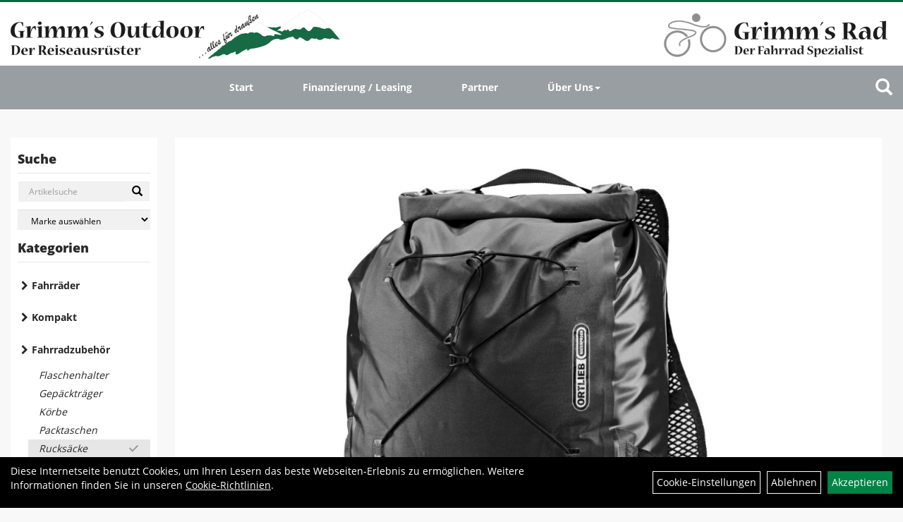

--- FILE ---
content_type: text/html; charset=utf-8
request_url: https://www.grimms-outdoor.de/Ortlieb_Light-Pack_Two_black.html
body_size: 7157
content:
<!DOCTYPE html>
<html lang="de">
<head>
	
	<link rel="apple-touch-icon-precomposed" href="layout/grimms_rad_2018/img/app_icon_180x180.png" />
	<meta name="msapplication-TileImage" content="layout/grimms_rad_2018/img/app_icon_270x270.png" />

	<title>Ortlieb Light-Pack black - Grimms  Outdoor und Grimms Rad</title>
	<link rel="icon" href="layout/grimms_rad_2018/favicon.ico" type="image/vnd.microsoft.icon">
	<meta http-equiv="X-UA-Compatible" content="IE=edge">
    <meta name="viewport" content="width=device-width, initial-scale=1">
	<base href="https://www.grimms-outdoor.de/" />
	<link rel="canonical" href="https://www.grimms-outdoor.de/Ortlieb_Light-Pack_black.html">	
	<meta http-equiv="content-type" content="text/html; charset=utf-8" />
	<meta name="author" content="Grimm`s Outdoor" />
	<meta name="publisher" content="Grimm`s Outdoor" />
	<meta name="copyright" content="Grimm`s Outdoor" />
	<meta name="keywords" content="Ortlieb, Light-Pack, black" />
	<meta name="description" content="Ortlieb Light-Pack black - Sehr leichter, puristischer Tagesrucksack mit Rollverschluss; Kleinstes Packmaß; Strapazierfähiges Nylon mit PU-Beschicht" />
	<meta name="page-topic" content="Ortlieb Light-Pack black - Sehr leichter, puristischer Tagesrucksack mit Rollverschluss; Kleinstes Packmaß; Strapazierfähiges Nylon mit PU-Beschicht" />
	<meta name="abstract" content="Ortlieb Light-Pack black - Sehr leichter, puristischer Tagesrucksack mit Rollverschluss; Kleinstes Packmaß; Strapazierfähiges Nylon mit PU-Beschicht" />
	<meta name="classification" content="Ortlieb Light-Pack black - Sehr leichter, puristischer Tagesrucksack mit Rollverschluss; Kleinstes Packmaß; Strapazierfähiges Nylon mit PU-Beschicht" />
	<meta name="audience" content="Alle" />
	<meta name="page-type" content="Onlineshop" />
	<meta name="robots" content="INDEX,FOLLOW" />	<meta http-equiv="expires" content="86400" /> <!-- 1 Tag -->
	<meta http-equiv="pragma" content="no-cache" />
	<meta http-equiv="cache-control" content="no-cache" />
	<meta http-equiv="Last-Modified" content="Thu, 20 Nov 2025 13:26:31 CET" /> <!-- heute -->
	<meta http-equiv="Content-language" content="de" />
		<link rel="stylesheet" type="text/css" href="layout/grimms_rad_2018/css/bootstrap-3.3.6-dist/css/bootstrap.min.css" />
	<link rel="stylesheet" type="text/css" href="layout/grimms_rad_2018/css/font-awesome-4.7.0/css/font-awesome.min.css" />
	<link rel="stylesheet" type="text/css" 
		href="layout/grimms_rad_2018/js/jquery-simplyscroll-2.0.05/jquery.simplyscroll.min.css" />
	<link rel="stylesheet" type="text/css" href="layout/grimms_rad_2018/js/camera/css/camera.min.css" />
	<link rel="stylesheet" type="text/css" href="layout/grimms_rad_2018/css/style.min.css" />
	
	<link rel="shortcut icon" href="layout/grimms_rad_2018/favicon.ico" type="image/x-icon" />
	<!--<link rel="stylesheet" type="text/css" href="js/fancybox/jquery.fancybox-1.3.4.css" media="screen" />-->


	<!--<link rel="stylesheet" type="text/css" href="bx_styles/bx_styles.css" />-->
	<!-- bxSlider CSS file -->
	<!--<link href="js/bxSlider_4.1.2/jquery.bxslider.css" rel="stylesheet" />
	<link href="css/style.css" rel="stylesheet" type="text/css" />-->

	<!-- HTML5 Shim and Respond.js IE8 support of HTML5 elements and media queries -->
	<!-- WARNING: Respond.js doesn't work if you view the page via file:// -->
	<!--[if lt IE 9]>
	  <script src="js/html5shiv.js"></script>
	  <script src="js/respond.min.js"></script>
	<![endif]-->
	<link rel="stylesheet" type="text/css" href="layout/grimms_rad_2018/css/artikel.min.css" />
<link rel="stylesheet" type="text/css" href="layout/grimms_rad_2018/js/fancybox-2.1.5/source/jquery.fancybox.min.css" />

	
	</head>
<body>
		<div id="message"></div>
	<a href="#" class="backToTop"><i class="fa fa-chevron-up" aria-hidden="true"></i></a>
	<div class="modal fade" id="myModal">
	  <div class="modal-dialog modal-xlg">
		<div class="modal-content">
		  <div class="modal-header">
			<button type="button" class="close" data-dismiss="modal" aria-label="Schließen">&times;</button>
			<h4 class="modal-title"></h4>
		  </div>
		  <div class="modal-body clearfix">
		  </div>
		  <div class="modal-footer">
			<button type="button" class="btn btn-default" data-dismiss="modal">Close</button>
		  </div>
		</div><!-- /.modal-content -->
	  </div><!-- /.modal-dialog -->
	</div><!-- /.modal -->
	
<div class="container-fluid p0 row-offcanvas row-offcanvas-left">
	<div class="col-xs-12 p0" id="allaround">
		<div id="headerdiv" class="big">
			<div id="headerlogo" class="pull-left">
				<a href="./" title="Grimms  Outdoor und Grimms Rad">
					<img class="img-responsive" src="layout/grimms_rad_2018/img/grimms-outdoor.png" title="Grimms  Outdoor und Grimms Rad" alt="Grimms  Outdoor und Grimms Rad" />
				</a>
			</div>
			<div id="headerlogo_right" class="pull-right">
				<a href="./" title="Grimms  Outdoor und Grimms Rad">
					<img class="img-responsive" src="layout/grimms_rad_2018/img/grimms-rad.png" title="Grimms  Outdoor und Grimms Rad" alt="Grimms  Outdoor und Grimms Rad" />
				</a>
			</div>
			<div id="headerdiv_navi" class="col-xs-12 big">
				<div class="pull-right moreBox">
					<div class="visible-xs pull-left mt5">
						<!--<button type="button" id="toggleCanvasBtn" class="navbar-toggle btn btn-default pull-right collapsed" data-toggle="collapse" data-target="#collapsable-2">--><!--#collapsable-2,.navigation_unterkategorien_1-->
						<button type="button" id="toggleCanvasBtn" class="navbar-toggle btn btn-default pull-right collapsed" data-toggle="offcanvas" data-target="#sidebar"><!--#collapsable-2,.navigation_unterkategorien_1-->
							<span class="sr-only">Toggle navigation</span>
							<span class="icon-bar"></span>
							<span class="icon-bar"></span>
							<span class="icon-bar"></span>
						</button>
					</div>
										
					<div class="hidden-xs suchenBox">
						<a href="suche.php" name="Artikelsuche" aria-label="Artikelsuche"><span class="glyphicon glyphicon-search"></span></a>
					</div>
														
														<div class="visible-xs col-xs-12 suchenboxXS p0">
						
<div id="schnellsuche" class="col-xs-12 nopadding">
	<form method="get" action="suche.php" id="searchForm" accept-charset="UTF-8">
	<div class="input-group">
		<input value="" id="suchfeld" class="form-control" name="suchbegriff" type="text" placeholder="Artikelsuche" onfocus="this.form.suchbegriff.value = '';" />
		<span class="input-group-btn" >
			<button class="btn btn-default" type="button" onclick="submit();"><span class="glyphicon glyphicon-search"></span></button>
		</span>	
		<input name="beschr" value="1" type="hidden" />
	</div>
	</form>
	<div class="searchPreview col-xs-12 thumbnail"></div>
</div>					</div>
									</div>
				<div class="hidden-xs collapse navbar-collapse" id="mdMainNav">
					<ul class="ul1 nav navbar-nav" role="list"><li class="cmsLink1 ">
									<a class="" href="https://www.grimms-outdoor.de/index.php" title="Start">Start</a>
									</li><li class="cmsLink1 ">
									<a class="" href="https://www.grimms-outdoor.de/Jobrad_Vorteilsrechner" title="Finanzierung / Leasing">Finanzierung / Leasing</a>
									</li><li class="cmsLink1 ">
									<a class="" href="https://www.grimms-outdoor.de/Unsere_Partner" title="Partner">Partner</a>
									</li><li class="dropdown cmsLink1 ">
									<a class="dropdown-toggle " data-toggle="dropdown"  href="#" title="Über Uns">Über Uns<span class="caret"></span></a>
									<ul class="dropdown-menu cmsSubUl1" role="list"><li class="cmsSubLi1 ">
														<a class="cmsSubLink" href="https://www.grimms-outdoor.de/Anfahr" title="Anfahrt">Anfahrt</a>
														</li><li class="cmsSubLi1 ">
														<a class="cmsSubLink" href="https://www.grimms-outdoor.de/Artikelverfügbarkeit_1" title="Artikelverfügbarkeit">Artikelverfügbarkeit</a>
														</li><li class="cmsSubLi1 ">
														<a class="" href="https://www.grimms-outdoor.de/impressum.php" title="Impressum">Impressum</a>
														</li></ul></li></ul>				</div>
			</div>
		</div>
				
		
				<div id="maindiv" class="col-xs-12">
		
			
				<div id="navidiv" class="hidden-xs col-sm-4 col-md-3 col-lg-2">
					<span class="sideBarTitle">Suche</span>
					<div id="headersucher" class="col-xs-12">
						
<div id="schnellsuche" class="col-xs-12 nopadding">
	<form method="get" action="suche.php" id="searchForm" accept-charset="UTF-8">
	<div class="input-group">
		<input value="" id="suchfeld" class="form-control" name="suchbegriff" type="text" placeholder="Artikelsuche" onfocus="this.form.suchbegriff.value = '';" />
		<span class="input-group-btn" >
			<button class="btn btn-default" type="button" onclick="submit();"><span class="glyphicon glyphicon-search"></span></button>
		</span>	
		<input name="beschr" value="1" type="hidden" />
	</div>
	</form>
	<div class="searchPreview col-xs-12 thumbnail"></div>
</div>						
<div id="markendiv" class="boxstyle hidden-xs col-xs-12 p0">
<form method="get" action="hersteller.php" id="herstellerform">
<select aria-label="Marke auswählen" name="hersteller" onchange="if (this.value!=''){this.form.submit()}" class="form-control">
			<option value="">	Marke auswählen</option>
			<option value="CAGO">	CAGO	</option><option value="Giant">	Giant	</option><option value="Hanwag">	Hanwag	</option><option value="HNF%20Nicolai">	HNF Nicolai	</option><option value="i%3ASY">	i:SY	</option><option value="Liv">	Liv	</option><option value="LOWA">	LOWA	</option><option value="Meindl">	Meindl	</option><option value="Momentum">	Momentum	</option><option value="Ortlieb">	Ortlieb	</option><option value="Scarpa">	Scarpa	</option><option value="Trek">	Trek	</option><option value="VAUDE">	VAUDE	</option>
			</select>
</form>
</div>					</div>
					<span class="sideBarTitle">Kategorien</span>
					<ul class="col-xs-12 nav navbar-stacked Navi_mainkat"><li class="NaviItem_mainkat "><a class="mainlink" href="Fahrräder.html" title="Fahrräder - Grimms  Outdoor und Grimms Rad">Fahrräder</a></li><li class="NaviItem_mainkat "><a class="mainlink" href="Kompakt.html" title="Kompakt - Grimms  Outdoor und Grimms Rad">Kompakt</a></li><li class="NaviItem_mainkatSelected "><a class="mainlinkselected" href="Fahrradzubehör.html" title="Fahrradzubehör - Grimms  Outdoor und Grimms Rad">Fahrradzubehör</a><ul class="Navi_subkat_1"><li class="NaviItem_subkat_1"><a class="" href="Fahrradzubehör/Flaschenhalter.html" title="Flaschenhalter - Grimms  Outdoor und Grimms Rad">Flaschenhalter</a></li><li class="NaviItem_subkat_1"><a class="" href="Fahrradzubehör/Gepäckträger.html" title="Gepäckträger - Grimms  Outdoor und Grimms Rad">Gepäckträger</a></li><li class="NaviItem_subkat_1"><a class="" href="Fahrradzubehör/Körbe.html" title="Körbe - Grimms  Outdoor und Grimms Rad">Körbe</a></li><li class="NaviItem_subkat_1"><a class="" href="Fahrradzubehör/Packtaschen.html" title="Packtaschen - Grimms  Outdoor und Grimms Rad">Packtaschen</a></li><li class="active NaviItem_subkatSelected_1"><a class="active selected_1 selectedKategorie" href="Fahrradzubehör/Rucksäcke.html" title="Rucksäcke - Grimms  Outdoor und Grimms Rad">Rucksäcke</a></li></ul></li><li class="NaviItem_mainkat "><a class="mainlink" href="Bekleidung.html" title="Bekleidung Fahrrad - Grimms  Outdoor und Grimms Rad">Bekleidung Fahrrad</a></li><li class="NaviItem_mainkat "><a class="mainlink" href="Bekleidung_Outdoor.html" title="Bekleidung Outdoor - Grimms  Outdoor und Grimms Rad">Bekleidung Outdoor</a></li><li class="NaviItem_mainkat "><a class="mainlink" href="Rucksäcke_Outdoor.html" title="Rucksäcke Outdoor - Grimms  Outdoor und Grimms Rad">Rucksäcke Outdoor</a></li><li class="NaviItem_mainkat "><a class="mainlink" href="Zelte.html" title="Zelte - Grimms  Outdoor und Grimms Rad">Zelte</a></li><li class="NaviItem_mainkat "><a class="mainlink" href="Schlafsäcke.html" title="Schlafsäcke - Grimms  Outdoor und Grimms Rad">Schlafsäcke</a></li>
				<li class="NaviItem_mainkat">
					<a class="mainlink" href="sonderangebote.php" title="Grimms  Outdoor und Grimms Rad - Top Artikel">Top Artikel</a>
				</li>
				<li class="NaviItem_mainkat">
					<a class="mainlink" href="neuigkeiten.php" title="Grimms  Outdoor und Grimms Rad - Neuheiten">Neuheiten</a>
				</li></ul>				</div>
				
				<div id="inhaltdivstart" class="col-xs-12 col-sm-8 col-md-9 col-lg-10  pl10 pr0">
				
				
<div id="artikel_inhalt" class="col-xs-12">
										
		<!--<h1 class="title"><a href="Fahrradzubehör/Rucksäcke.html">Rucksäcke</a></h1>-->
	
				
	
<div class="artikeldetaildiv col-xs-12 col-sm-12 col-md-12">
	
	<div class="artikeldetaildiv_top col-xs-12 nopadding thumbnail p0">
		
		<div class="artikeldetaildiv_top_left col-xs-12 thumbnail">
			<div class="col-xs-12">
				<a class="lightbox fancybox.image" href="getimage.php?artikelid=22912-r6031&size=xl&image=1" title="Ortlieb Light-Pack black">
					<img src="getimage.php?artikelid=22912-r6031&size=xl&image=1" title="Ortlieb Light-Pack black" alt="Ortlieb Light-Pack black" onError="this.onerror=null;this.src='layout/'grimms_rad_2018/img/keinbild_1.jpg'"/>
				</a>
			</div>
			
			<div class="col-xs-12">
				<div class="minibilder col-xs-12 nopadding">
							
				
								
					
				
								
					
				
								
									
						<a class="lightbox fancybox.image" href="getimage.php?artikelid=22912-r6031&size=xl&image=2" title="Ortlieb Light-Pack black">
							<img src="getimage.php?artikelid=22912-r6031&size=m&image=2" title="Ortlieb Light-Pack black" alt="Ortlieb Light-Pack black" onError="this.onerror=null;this.src='layout/'grimms_rad_2018/img/keinbild_1.jpg'" />
						</a>
					
				
				
								
									
						<a class="lightbox fancybox.image" href="getimage.php?artikelid=22912-r6031&size=xl&image=3" title="Ortlieb Light-Pack black">
							<img src="getimage.php?artikelid=22912-r6031&size=m&image=3" title="Ortlieb Light-Pack black" alt="Ortlieb Light-Pack black" onError="this.onerror=null;this.src='layout/'grimms_rad_2018/img/keinbild_1.jpg'" />
						</a>
					
				
				
								
									
						<a class="lightbox fancybox.image" href="getimage.php?artikelid=22912-r6031&size=xl&image=4" title="Ortlieb Light-Pack black">
							<img src="getimage.php?artikelid=22912-r6031&size=m&image=4" title="Ortlieb Light-Pack black" alt="Ortlieb Light-Pack black" onError="this.onerror=null;this.src='layout/'grimms_rad_2018/img/keinbild_1.jpg'" />
						</a>
					
				
				
								
									
						<a class="lightbox fancybox.image" href="getimage.php?artikelid=22912-r6031&size=xl&image=5" title="Ortlieb Light-Pack black">
							<img src="getimage.php?artikelid=22912-r6031&size=m&image=5" title="Ortlieb Light-Pack black" alt="Ortlieb Light-Pack black" onError="this.onerror=null;this.src='layout/'grimms_rad_2018/img/keinbild_1.jpg'" />
						</a>
					
				
				
								
									
						<a class="lightbox fancybox.image" href="getimage.php?artikelid=22912-r6031&size=xl&image=6" title="Ortlieb Light-Pack black">
							<img src="getimage.php?artikelid=22912-r6031&size=m&image=6" title="Ortlieb Light-Pack black" alt="Ortlieb Light-Pack black" onError="this.onerror=null;this.src='layout/'grimms_rad_2018/img/keinbild_1.jpg'" />
						</a>
					
				
				
				
				
			
				
			
			

				</div>
				<br />
				<div class="artikelhersteller text-center col-xs-12 nopadding"></div>
			</div>
			
		</div>
		<div class="col-xs-12 p0">
			<div class="artikeldetaildiv_top_right col-xs-12 p0">
				<div class="productNewReduced"></div>
				<div class="col-xs-12 col-sm-12 col-md-6 col-lg-7 pl30 pr30">
					<h1><a class="artikellink" href="Ortlieb_Light-Pack_black.html" title="Ortlieb Light-Pack black - Grimms  Outdoor und Grimms Rad">Ortlieb Light-Pack black</a></h1>
					<span>Art.Nr.&nbsp; r6031</span><br />
					Farbe: black<br /><br /><br />
					<div class="artikelampel col-xs-12 p0 mb20"><img src="https://www.grimms-outdoor.de/layout/grimms_rad_2018/img/ampel_rot.png" title="der Artikel ist z.Z. nicht lieferbar" alt="der Artikel ist z.Z. nicht lieferbar" /> der Artikel ist z.Z. nicht lieferbar</div>
				</div>
				<div class="col-xs-12 col-sm-12 col-md-6 col-lg-5 pl30 pr30">
					 pro Stück 
					(inkl. MwSt.)
					<br />
									
						<p class="mt10"><span class="preisanzeige">105,00 EUR</span></p>
					
				
					
					<span class="siesparen"></span><br />				
					
					<br />
					
				</div>
			</div>
		</div>
		
	
	<div class="tab-content col-xs-12 p0 pb30 pt15">
		<ul class="nav nav-tabs" role="tablist" id="tabs">
	  		<li class="active"><a href="#Produktdetails">Produktdetails</a></li>
			
			
			
			
		</ul>
		<div id="Produktdetails" class="tab-pane fade active in clearfix table-responsive">
			
			Sehr leichter, puristischer Tagesrucksack mit Rollverschluss; Kleinstes Packmaß; Strapazierfähiges Nylon mit PU-Beschichtung; seitliche Außentaschen für Trinkflaschen; elastische Kordel auf der Vorderseite zur Befestigung von Ausrüstung; abnehmbarer Hüftgurt; leichte, luftdurchlässige Schulterträger sind abnehmbar; verpackt in praktischem Netzbeutel.<br />Höhe: 47,0000 Centimetre<br />Tiefe: 15,5000 Centimetre<br />Gewicht: 330,0000 Gram<br />Volumen: 25,0000 Litre<br />Tragfähigkeit: 6,0000 Kilogram<br />
			<div style="margin-top:10px">
				<strong style="font-size: 13px;">Herstellerdaten gem. GPSR</strong> <br>
			
				<span style="font-size:12px;display:block;overflow: auto;max-height: 150px;text-align: justify;" class="gpsr_content" tabindex="0">
					<strong>Sicherheitshinweise gem. der EU Verordnung GPSR:</strong> - Verletzungsgefahr durch Materialbruch bei Überladung!<br />
Überschreite die maximale Zuladung von 6 Kg nicht. Wiege gegebenenfalls die Ladung, um sicher zu gehen, dass die maximale Zuladung nicht überschritten wird.
				</span></div><br />
			
			
			
			
			<div class="hidden">
				<script type="application/ld+json">
            {"@context":"https:\/\/schema.org","@type":"Product","category":"Rucks\u00e4cke","sku":"r6031","gtin":"4013051047524","name":"Ortlieb Light-Pack black","description":"Sehr leichter, puristischer Tagesrucksack mit Rollverschluss; Kleinstes Packma&szlig;; Strapazierf&auml;higes Nylon mit PU-Beschichtung; seitliche Au&szlig;entaschen f&uuml;r Trinkflaschen; elastische Kordel auf der Vorderseite zur Befestigung von Ausr&uuml;stung; abnehmbarer H&uuml;ftgurt; leichte, luftdurchl&auml;ssige Schultertr&auml;ger sind abnehmbar; verpackt in praktischem Netzbeutel.H&ouml;he: 47,0000 CentimetreTiefe: 15,5000 CentimetreGewicht: 330,0000 GramVolumen: 25,0000 LitreTragf&auml;higkeit: 6,0000 Kilogram","color":"black","brand":"Ortlieb","offers":{"@type":"offer","availability":"https:\/\/schema.org\/OutOfStock","price":"105.00","priceCurrency":"EUR","priceValidUntil":"2025-11-21","url":"http:\/\/www.grimms-outdoor.de\/Ortlieb_Light-Pack_black.html"},"image":{"@type":"ImageObject","contentUrl":"https:\/\/www.grimms-outdoor.de\/getimage.php?artikelid=22912-r6031&size=xl&image=1","name":"Ortlieb Light-Pack black ,Ortlieb"}}
        </script>
			</div>
		</div>
		
		
		
		
	</div>
	
	</div>
</div>
								
				</div>
			</div><!-- ENDE INHALT-->
			
		</div><!-- EDNE Maindiv -->	
		<div id="footer" class="col-xs-12 col-md-12">
			<div class="col-xs-12 col-lg-10 col-lg-offset-1 p0">				
				<div class="socialmediaLinks">
					<a href="#"><img alt="" src="/userfiles/image/trek_schwarz_2018/facebook.png" /></a> <a href="#"><img alt="" src="/userfiles/image/trek_schwarz_2018/instagram.png" /></a> <a href="#"><img alt="" src="/userfiles/image/trek_schwarz_2018/twitter-square.png" /></a> <a href="#"><img alt="" src="/userfiles/image/trek_schwarz_2018/youtube.png" /></a>				</div>
				<hr class="col-xs-12 clearfix p0" />
				<div class="col-xs-12 col-lg-10 col-lg-offset-1 p0">	
					<div class="col-xs-12 col-sm-6 col-lg-3 mb30 kontaktBox">
						<span class="footer_heading">Kontakt</span>
						<span class="icon_home col-xs-12 p0">
							Grimm´s Outdoor Inh. Heike Grimm<br />
							Grete-Schickedanz-Straße 14<br />
							55545 Bad Kreuznach-Planig						</span>
						<br />
						<span class="icon_telefon col-xs-12 p0">0671 / 44611</span>
						<span class="icon_fax col-xs-12 p0">0671 / 40911</span>
						<span class="icon_mail col-xs-12 p0">mail@grimms-outdoor.de</span>
						<br />
						<table border="0" cellpadding="1" cellspacing="1" style="width: 100%;">
	<tbody>
		<tr>
			<td><strong>Grimm&#39;s Outdoor</strong></td>
			<td><strong>Tel. 0671 / 44611</strong></td>
		</tr>
		<tr>
			<td>Mo.</td>
			<td>Ruhetag</td>
		</tr>
		<tr>
			<td>Di - Fr.</td>
			<td>10:00 - 18:00 Uhr</td>
		</tr>
		<tr>
			<td>Sa.</td>
			<td>10:00 - 15:00 Uhr</td>
		</tr>
		<tr>
			<td><strong>Grimm&#39;s Rad</strong></td>
			<td><strong>Tel. 0671 / 8964431</strong></td>
		</tr>
		<tr>
			<td>Mo.</td>
			<td>Ruhetag</td>
		</tr>
		<tr>
			<td>Di. - Fr.</td>
			<td>10:00 - 12:30 Uhr<br />
			14:00 - 18:00 Uhr</td>
		</tr>
		<tr>
			<td>Sa.</td>
			<td>10:00 - 14:00 Uhr</td>
		</tr>
		<tr>
			<td>&nbsp;</td>
			<td>&nbsp;</td>
		</tr>
	</tbody>
</table>
&nbsp;&nbsp;					</div>
										<div class="col-xs-12 col-sm-6 col-lg-3 mb30">
						<span class="footer_heading">Produkte</span>
						<ul class="navigation_hauptkategorien nav nav-stacked"><li class="navigation_hauptkategorien_li "><a class="mainlink" href="Fahrräder.html" title="Fahrräder - Grimms  Outdoor und Grimms Rad">Fahrräder</a></li><li class="navigation_hauptkategorien_li "><a class="mainlink" href="Kompakt.html" title="Kompakt - Grimms  Outdoor und Grimms Rad">Kompakt</a></li><li class="navigation_hauptkategorien_liSelected "><a class="mainlinkselected" href="Fahrradzubehör.html" title="Fahrradzubehör - Grimms  Outdoor und Grimms Rad">Fahrradzubehör</a></li><li class="navigation_hauptkategorien_li "><a class="mainlink" href="Bekleidung.html" title="Bekleidung Fahrrad - Grimms  Outdoor und Grimms Rad">Bekleidung Fahrrad</a></li><li class="navigation_hauptkategorien_li "><a class="mainlink" href="Bekleidung_Outdoor.html" title="Bekleidung Outdoor - Grimms  Outdoor und Grimms Rad">Bekleidung Outdoor</a></li><li class="navigation_hauptkategorien_li "><a class="mainlink" href="Rucksäcke_Outdoor.html" title="Rucksäcke Outdoor - Grimms  Outdoor und Grimms Rad">Rucksäcke Outdoor</a></li><li class="navigation_hauptkategorien_li "><a class="mainlink" href="Zelte.html" title="Zelte - Grimms  Outdoor und Grimms Rad">Zelte</a></li><li class="navigation_hauptkategorien_li "><a class="mainlink" href="Schlafsäcke.html" title="Schlafsäcke - Grimms  Outdoor und Grimms Rad">Schlafsäcke</a></li>
				<li class="navigation_hauptkategorien_li">
					<a class="mainlink" href="sonderangebote.php" title="Grimms  Outdoor und Grimms Rad - Top Artikel">Top Artikel</a>
				</li>
				<li class="navigation_hauptkategorien_li">
					<a class="mainlink" href="neuigkeiten.php" title="Grimms  Outdoor und Grimms Rad - Neuheiten">Neuheiten</a>
				</li></ul>					</div>
										<div class="col-xs-12 col-sm-6 col-lg-3 mb30">
						<span class="footer_heading">Unser Unternehmen</span>
						<ul class="ul14 nav nav-stacked col-xs-12" role="list"><li class="cmsLink14 ">
									<a class="" href="https://www.grimms-outdoor.de/Kontak" title="Kontakt">Kontakt</a>
									</li><li class="cmsLink14 ">
									<a class="" href="https://www.grimms-outdoor.de/Neue_Seite_vom_23.08.2017_-_12_15" title="Bike Touren">Bike Touren</a>
									</li><li class="cmsLink14 ">
									<a class="" href="https://www.grimms-outdoor.de/datenschutz.php" title="Datenschutz">Datenschutz</a>
									</li><li class="cmsLink14 ">
									<a class="" href="https://www.grimms-outdoor.de/batterieentsorgung.php" title="Batterieentsorgung">Batterieentsorgung</a>
									</li><li class="cmsLink14 ">
									<a class="" href="https://www.grimms-outdoor.de/impressum.php" title="Impressum">Impressum</a>
									</li></ul>					</div>
					<div class="col-xs-12 col-sm-6 col-lg-3 mb30">
						<span class="footer_heading">Ihr Einkauf</span>
						<ul class="ul12 nav nav-stacked col-xs-12" role="list"><li class="cmsLink12 ">
									<a class="" href="https://www.grimms-outdoor.de/sonderangebote.php" title="Top Artikel">Top Artikel</a>
									</li></ul>					</div>
				</div>
				<hr class="col-xs-12 clearfix p0" />
				<div class="col-xs-12 p0">
					<div class="col-xs-12 col-sm-6 col-lg-6 mb30 pr30">
						<div class="pull-right">
												</div>
					</div>
					<div class="col-xs-12 col-sm-6 col-lg-6 zm mb30 pl30">
											</div>
				</div>
				<hr class="col-xs-12 clearfix p0" />
			</div>
		</div>
	</div>
	<div class="col-xs-6 col-sm-3 hidden-sm hidden-md hidden-lg sidebar-offcanvas p0" id="sidebar">
		<div class="col-xs-12 p0">
		<ul class="ul1 nav navbar-nav" role="list"><li class="cmsLink1 ">
									<a class="" href="https://www.grimms-outdoor.de/index.php" title="Start">Start</a>
									</li><li class="cmsLink1 ">
									<a class="" href="https://www.grimms-outdoor.de/Jobrad_Vorteilsrechner" title="Finanzierung / Leasing">Finanzierung / Leasing</a>
									</li><li class="cmsLink1 ">
									<a class="" href="https://www.grimms-outdoor.de/Unsere_Partner" title="Partner">Partner</a>
									</li><li class="dropdown cmsLink1 ">
									<a class="dropdown-toggle " data-toggle="dropdown"  href="#" title="Über Uns">Über Uns<span class="caret"></span></a>
									<ul class="dropdown-menu cmsSubUl1" role="list"><li class="cmsSubLi1 ">
														<a class="cmsSubLink" href="https://www.grimms-outdoor.de/Anfahr" title="Anfahrt">Anfahrt</a>
														</li><li class="cmsSubLi1 ">
														<a class="cmsSubLink" href="https://www.grimms-outdoor.de/Artikelverfügbarkeit_1" title="Artikelverfügbarkeit">Artikelverfügbarkeit</a>
														</li><li class="cmsSubLi1 ">
														<a class="" href="https://www.grimms-outdoor.de/impressum.php" title="Impressum">Impressum</a>
														</li></ul></li></ul>		</div>
				<div class="col-xs-12 p0">
			<ul class="col-xs-12 nav navbar-stacked Navi_mainkat"><li class="NaviItem_mainkat "><a class="mainlink" href="Fahrräder.html" title="Fahrräder - Grimms  Outdoor und Grimms Rad">Fahrräder</a></li><li class="NaviItem_mainkat "><a class="mainlink" href="Kompakt.html" title="Kompakt - Grimms  Outdoor und Grimms Rad">Kompakt</a></li><li class="NaviItem_mainkatSelected "><a class="mainlinkselected" href="Fahrradzubehör.html" title="Fahrradzubehör - Grimms  Outdoor und Grimms Rad">Fahrradzubehör</a><ul class="Navi_subkat_1"><li class="NaviItem_subkat_1"><a class="" href="Fahrradzubehör/Flaschenhalter.html" title="Flaschenhalter - Grimms  Outdoor und Grimms Rad">Flaschenhalter</a></li><li class="NaviItem_subkat_1"><a class="" href="Fahrradzubehör/Gepäckträger.html" title="Gepäckträger - Grimms  Outdoor und Grimms Rad">Gepäckträger</a></li><li class="NaviItem_subkat_1"><a class="" href="Fahrradzubehör/Körbe.html" title="Körbe - Grimms  Outdoor und Grimms Rad">Körbe</a></li><li class="NaviItem_subkat_1"><a class="" href="Fahrradzubehör/Packtaschen.html" title="Packtaschen - Grimms  Outdoor und Grimms Rad">Packtaschen</a></li><li class="active NaviItem_subkatSelected_1"><a class="active selected_1 selectedKategorie" href="Fahrradzubehör/Rucksäcke.html" title="Rucksäcke - Grimms  Outdoor und Grimms Rad">Rucksäcke</a></li></ul></li><li class="NaviItem_mainkat "><a class="mainlink" href="Bekleidung.html" title="Bekleidung Fahrrad - Grimms  Outdoor und Grimms Rad">Bekleidung Fahrrad</a></li><li class="NaviItem_mainkat "><a class="mainlink" href="Bekleidung_Outdoor.html" title="Bekleidung Outdoor - Grimms  Outdoor und Grimms Rad">Bekleidung Outdoor</a></li><li class="NaviItem_mainkat "><a class="mainlink" href="Rucksäcke_Outdoor.html" title="Rucksäcke Outdoor - Grimms  Outdoor und Grimms Rad">Rucksäcke Outdoor</a></li><li class="NaviItem_mainkat "><a class="mainlink" href="Zelte.html" title="Zelte - Grimms  Outdoor und Grimms Rad">Zelte</a></li><li class="NaviItem_mainkat "><a class="mainlink" href="Schlafsäcke.html" title="Schlafsäcke - Grimms  Outdoor und Grimms Rad">Schlafsäcke</a></li>
				<li class="NaviItem_mainkat">
					<a class="mainlink" href="sonderangebote.php" title="Grimms  Outdoor und Grimms Rad - Top Artikel">Top Artikel</a>
				</li>
				<li class="NaviItem_mainkat">
					<a class="mainlink" href="neuigkeiten.php" title="Grimms  Outdoor und Grimms Rad - Neuheiten">Neuheiten</a>
				</li></ul>		</div>
			</div>
			<div class="col-cs-12" id="cookie_information">
			<div class="col-xs-12 col-md-8" id="cookie_information_text">
				Diese Internetseite benutzt Cookies, um Ihren Lesern das beste Webseiten-Erlebnis zu ermöglichen. Weitere Informationen finden Sie in unseren <a href="https://www.grimms-outdoor.de/cookie_policy.php">Cookie-Richtlinien</a>.
			</div>
			<div class="col-xs-12 col-md-4 text-right" id="cookie_information_link">
				<a href="cookie.php">Cookie-Einstellungen</a>
	<a href="javascript:denyCookies();">Ablehnen</a>
	<a class="accept_cookie_btn" href="javascript:acceptCookies();">Akzeptieren</a>
			</div>
		</div>
	</div>
	<script type="text/javascript">
		var baseURL		= 'https://www.grimms-outdoor.de/';
	</script>
			<script src="layout/grimms_rad_2018/js/cc.min.js" >
	
	</script>	
	<script src="layout/grimms_rad_2018/js/jquery-1.11.3.min.js" ></script>
	<script src="layout/grimms_rad_2018/js/jquery-ui.easing-only.min.js" ></script>
	<script src="layout/grimms_rad_2018/css/bootstrap-3.3.6-dist/js/bootstrap.min.js" ></script>
	<script src="layout/grimms_rad_2018/js/jquery-simplyscroll-2.0.05/jquery.simplyscroll.min.js" ></script>
	<!--<script src="layout/grimms_rad_2018/js/camera/scripts/jquery.easing.1.3.js"></script>-->
	<script src="layout/grimms_rad_2018/js/camera/scripts/jquery.mobile.customized.min.js" ></script>	
	<script src="layout/grimms_rad_2018/js/camera/scripts/camera.min.js" ></script>


	<script type="text/javascript" src="layout/grimms_rad_2018/js/main.min.js" ></script>
<script type="text/javascript" src="layout/grimms_rad_2018/js/fancybox-2.1.5/source/jquery.fancybox.pack.js"></script>
<script type="text/javascript">
	$(document).ready(function(){
		var parts = window.location.href.split('#');
		if (parts.length > 1){
			var id = "#"+parts[1];
			if ($(id).length > 0){
				$('a[href="'+id+'"]').click();
				setTimeout(function(){
					$body.animate({
						scrollTop : $(id).offset().top-250
					});	
				}, 200);
				
			}
		}
			
		if ($('a.lightbox').fancybox !== undefined){
			$('a.lightbox').fancybox({
				'transitionIn'		: 'elastic',
				'transitionOut'		: 'elastic',
				'titlePosition' 	: 'outside',
				'type'				: 'image', 
				'titleFormat'		: function(title, currentArray, currentIndex, currentOpts) {
					return '<span id="fancybox-title-over">Image ' + (currentIndex + 1) + ' / ' + currentArray.length + (title.length ? ' &nbsp; ' + title : '') + '</span>';
				}
			});
		}	
		
	});
	
	function doAsk(id){
		json = $('#article_question').serializeArray();	
		if ($.trim($('input[name="question_name"]').val()) == ""){
			$('input[name="question_name"]').focus()
			showMsg("error", "Sie müssen Ihren Namen eingeben!");
		}else if ($.trim($('input[name="question_email"]').val()) == ""){
			$('input[name="question_email"]').focus();
			showMsg("error", "Sie müssen Ihre E-Mail-Adresse eingeben!");
		}else if ($.trim($('textarea[name="question"]').val()) == ""){
			$('textarea[name="question"]').focus()
			showMsg("error", "Sie müssen Ihre Frage eingeben!");
		}else{
			json.push({"name" : "artikelid", "value" : id});
			json.push({"name" : "action", "value" : "askquestion"});
			postIt(json, function(res){
				if (res.state == "success"){$('#article_question')[0].reset();}
			});
		}
	}
	
	function doCallback(id){
		json = $('#article_callback').serializeArray();	
		if ($.trim($('input[name="callback_name"]').val()) == ""){
			$('input[name="callback_name"]').focus()
			showMsg("error", "Sie müssen Ihren Namen eingeben!");
		}else if ($.trim($('input[name="callback_telefon"]').val()) == ""){
			$('input[name="callback_telefon"]').focus();
			showMsg("error", "Sie müssen Ihre Telefonnummer eingeben!");
		}else{
			json.push({"name" : "artikelid", "value" : id});
			json.push({"name" : "action", "value" : "getcallback"});
			postIt(json, function(res){
				if (res.state == "success"){$('#article_callback')[0].reset();}
			});
		}
	}
	
	function doTellaFriend(id){
		json = $('#article_tellafriend').serializeArray();	
		if ($.trim($('input[name="tellafriend_name_sender"]').val()) == ""){
			$('input[name="tellafriend_name_sender"]').focus()
			showMsg("error", "Sie müssen Ihren Namen eingeben!");
		}else if ($.trim($('input[name="tellafriend_email_sender"]').val()) == ""){
			$('input[name="tellafriend_email_sender"]').focus();
			showMsg("error", "Sie müssen Ihre E-Mail-Adresse eingeben!");
		}else if ($.trim($('input[name="tellafriend_name_adressat"]').val()) == ""){
			$('input[name="tellafriend_name_adressat"]').focus();
			showMsg("error", "Sie müssen den Namen Ihres Freundes eingeben!");
		}else if ($.trim($('input[name="tellafriend_email_adressat"]').val()) == ""){
			$('input[name="tellafriend_email_adressat"]').focus();
			showMsg("error", "Sie müssen die E-Mail-Adresse Ihres Freundes eingeben!");
		}else if ($.trim($('textarea[name="tellafriend_message"]').val()) == ""){
			$('textarea[name="tellafriend_message"]').focus();
			showMsg("error", "Sie müssen Ihre Nachricht eingeben!");
		}else{
			json.push({"name" : "artikelid", "value" : id});
			json.push({"name" : "action", "value" : "tellafriend"});
			postIt(json, function(res){
				if (res.state == "success"){$('#article_tellafriend')[0].reset();}
			});
		}
	}
</script>	

<script type="application/ld+json">
            {"@context":"https:\/\/schema.org","@type":"Organization","name":"Grimm\u00b4s Outdoor Inh. Heike Grimm","url":"http:\/\/www.grimms-outdoor.de","logo":"https:\/\/www.grimms-outdoor.de\/layout\/grimms_rad_2018\/img\/app_icon.png"}
        </script></body>
</html><script>
	document.addEventListener('DOMContentLoaded', function(ev){
		document.dispatchEvent(new CustomEvent('ems.show-artikel', {
			bubbles : true, 
			detail: false		}));
	})
</script><!-- Time: 0.39715790748596 --><!-- Time: 0.39716792106628 -->
